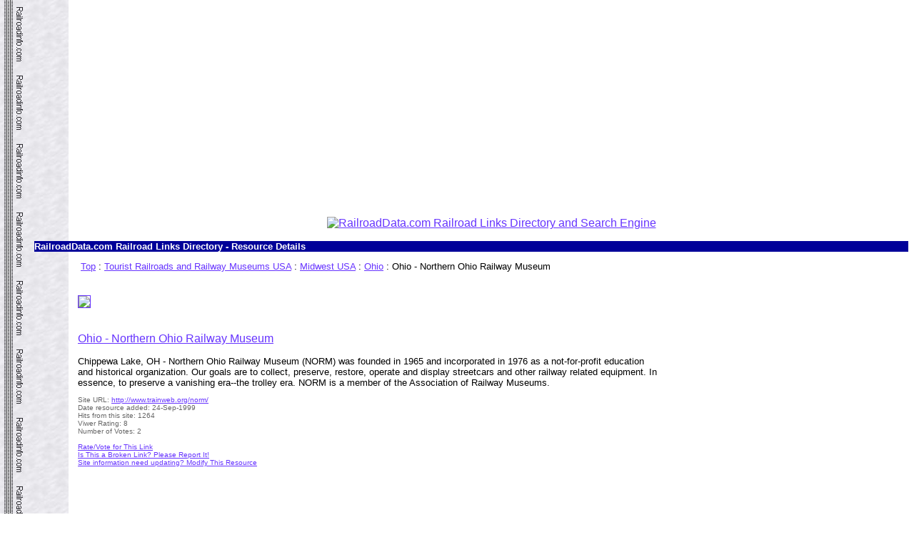

--- FILE ---
content_type: text/html
request_url: https://railroaddata.com/rrlinks/Detailed/763.html
body_size: 13252
content:
<!DOCTYPE HTML PUBLIC "-//W3C//DTD HTML 4.01 Transitional//EN"
"http://www.w3.org/TR/html4/loose.dtd">

<html>

<head>
<meta http-equiv="Content-Type" content="text/html; charset=ISO-8859-1">
<meta name=viewport content="width=device-width, initial-scale=1">
<meta name=viewport content="width=device-width, initial-scale=1">
<title>Ohio - Northern Ohio Railway Museum - RailroadData.Com Link Details</title>
<link rel=stylesheet href="https://railroaddata.com/rrlinks/links.css" type="text/css" title="RailroadData.Com style sheet">
<script data-ad-client="ca-pub-8116985271863745" async src="https://pagead2.googlesyndication.com/pagead/js/adsbygoogle.js"></script>

<!-- Google tag (gtag.js) Google Analytics -->
<script async src="https://www.googletagmanager.com/gtag/js?id=G-F3RJG983BZ"></script>
<script>
  window.dataLayer = window.dataLayer || [];
  function gtag(){dataLayer.push(arguments);}
  gtag('js', new Date());

  gtag('config', 'G-F3RJG983BZ');
</script>

</head>
<body>

<div align="center">
<script async src="https://pagead2.googlesyndication.com/pagead/js/adsbygoogle.js"></script>
<!-- RRData Responsive -->
<ins class="adsbygoogle"
     style="display:block"
     data-ad-client="ca-pub-8116985271863745"
     data-ad-slot="3570923628"
     data-ad-format="auto"
     data-full-width-responsive="true"></ins>
<script>
     (adsbygoogle = window.adsbygoogle || []).push({});
</script>
</p>
</div> 
<p align="center"><a href="https://railroaddata.com/">
<img src="https://railroaddata.com/images/rrdatabanner.jpg" width="468" height="60"
    alt="RailroadData.com Railroad Links Directory and Search Engine" border="0"></a></p>


<h3>RailroadData.com Railroad Links Directory - Resource Details</h3>
<div class="margin">    
<font face="Arial" size="2">
 <A HREF="https://railroaddata.com/rrlinks/">Top</A> : <A HREF="https://railroaddata.com/rrlinks/Tourist_Railroads_and_Railway_Museums_USA/">Tourist Railroads and Railway Museums USA</A> : <A HREF="https://railroaddata.com/rrlinks/Tourist_Railroads_and_Railway_Museums_USA/Midwest_USA/">Midwest USA</A> : <A HREF="https://railroaddata.com/rrlinks/Tourist_Railroads_and_Railway_Museums_USA/Midwest_USA/Ohio/">Ohio</A> : Ohio - Northern Ohio Railway Museum</strong>
</font>
</div>

<!-- Mod -->              
 <table border="0" cellpadding="0" cellspacing="5" width="100%">
    <tr>
      <td width="80%">
<p><a href="https://railroaddata.com/cgi-bin/links/jump.cgi?ID=763">
<img src="https://images.shrinktheweb.com/xino.php?stwembed=1&stwaccesskeyid=79e958792f58765&stwsize=sm&stwurl=http://www.trainweb.org/norm/" border="1" />
 </a><br><br>

</p>

<p><a class="link" href="https://railroaddata.com/cgi-bin/links/jump.cgi?ID=763">
Ohio - Northern Ohio Railway Museum</a><br>
<small class="descript"><br>Chippewa Lake, OH - Northern Ohio Railway Museum (NORM) was founded in 1965 and incorporated in 1976 as a not-for-profit education and historical organization. Our goals are to collect, preserve, restore, operate and display streetcars and other railway related equipment. In essence, to preserve a vanishing era--the trolley era. NORM is a member of the Association of Railway Museums.</small>
<br>
<small class="date"><br>
Site URL: <a class="linkurl" href="http://www.trainweb.org/norm/">http://www.trainweb.org/norm/</a><br> 
Date resource added: 24-Sep-1999<br>
Hits from this site: 1264<br>  
Viwer Rating: 8<br> 
Number of Votes: 2<br>
<br> 
<a href="https://railroaddata.com/cgi-bin/links/rate.cgi?ID=763">Rate/Vote for This Link</a> <br> 
<a href="https://railroaddata.com/cgi-bin/links/dead.cgi?ID=763">Is This a Broken Link? Please Report It!</a> <br> 
<a href="https://railroaddata.com/cgi-bin/links/modify0308.cgi?ID=763">Site information need updating? Modify This Resource</a> <br>
</small>
</td>
      <td width="20%" align="left" valign="top">
      <div align="center">
<script async src="//pagead2.googlesyndication.com/pagead/js/adsbygoogle.js"></script>
<!-- Railroaddata 336 x 280 -->
<ins class="adsbygoogle"
     style="display:inline-block;width:336px;height:280px"
     data-ad-client="ca-pub-8116985271863745"
     data-ad-slot="4546800092"></ins>
<script>
(adsbygoogle = window.adsbygoogle || []).push({});
</script>
</p>
</div>
      </td>
          </tr>
        </table>
      </div>
      </td>
    </tr>
  </table>
<!-- End Mod --> 

<br><br>
<p><small class="descript"><strong>RailroadData.Com</strong> is your ticket to the best 
railroad sites on the web. You'll find over 5,000 railroad links here, sorted by category. 
Visit our <a href="https://railroaddata.com/">Links Home</a> page for more info. Use our 
<a href="https://railroaddata.com/cgi-bin/links/search.cgi">Search Engine</a> to find a specific subject. 
Our <a href="https://railroaddata.com/rrlinks/Cool/">Most Popular</a> and <a
href="https://railroaddata.com/rrlinks/Ratings/">Top Rated</a> pages list our viewers' pick of  
the best railroad websites.<br></small></p>
<div class="margin">
<table border="0" cellspacing="0" cellpadding="0">
<tr><td><strong class="search">Browse our Railroad Links categories:</strong></td></tr>
<tr><td><form method="post" action="https://railroaddata.com/cgi-bin/links/redirect.cgi">
<select name="goto" SIZE="1">
<option value="https://railroaddata.com/rrlinks/Associations/">Associations</option>
<option value="https://railroaddata.com/rrlinks/Books/">Books</option>
<option value="https://railroaddata.com/rrlinks/Bridges_and_Tunnels/">Bridges and Tunnels</option>
<option value="https://railroaddata.com/rrlinks/Commuter_Trains/">Commuter Trains</option>
<option value="https://railroaddata.com/rrlinks/Contractors/">Contractors</option>
<option value="https://railroaddata.com/rrlinks/Critters/">Critters</option>
<option value="https://railroaddata.com/rrlinks/Dinner_Trains/">Dinner Trains</option>
<option value="https://railroaddata.com/rrlinks/Discussion_Forums_and_E-Mail_Lists/">Discussion Forums and E-Mail Lists</option>
<option value="https://railroaddata.com/rrlinks/E-Commerce/">E-Commerce</option>
<option value="https://railroaddata.com/rrlinks/Engineer_Experience_Programs/">Engineer Experience Programs</option>
<option value="https://railroaddata.com/rrlinks/Engineers_and_Consultants/">Engineers and Consultants</option>
<option value="https://railroaddata.com/rrlinks/Freight_Railroads/">Freight Railroads</option>
<option value="https://railroaddata.com/rrlinks/Government_Agencies/">Government Agencies</option>
<option value="https://railroaddata.com/rrlinks/High_Speed_Trains/">High Speed Trains</option>
<option value="https://railroaddata.com/rrlinks/Historical_Societies/">Historical Societies</option>
<option value="https://railroaddata.com/rrlinks/International_Railways/">International Railways</option>
<option value="https://railroaddata.com/rrlinks/Live_Steam/">Live Steam</option>
<option value="https://railroaddata.com/rrlinks/Locomotives_and_Rolling_Stock/">Locomotives and Rolling Stock</option>
<option value="https://railroaddata.com/rrlinks/Logging_Railroads/">Logging Railroads</option>
<option value="https://railroaddata.com/rrlinks/Magazines/">Magazines</option>
<option value="https://railroaddata.com/rrlinks/Maintenance_of_Way/">Maintenance of Way</option>
<option value="https://railroaddata.com/rrlinks/Model_Railroads/">Model Railroads</option>
<option value="https://railroaddata.com/rrlinks/Monorails/">Monorails</option>
<option value="https://railroaddata.com/rrlinks/Narrow_Gauge/">Narrow Gauge</option>
<option value="https://railroaddata.com/rrlinks/Park_Trains/">Park Trains</option>
<option value="https://railroaddata.com/rrlinks/Passenger_Train_Associations/">Passenger Train Associations</option>
<option value="https://railroaddata.com/rrlinks/Passenger_Train_Fansites/">Passenger Train Fansites</option>
<option value="https://railroaddata.com/rrlinks/Passenger_Trains/">Passenger Trains</option>
<option value="https://railroaddata.com/rrlinks/Rail_Trails/">Rail Trails</option>
<option value="https://railroaddata.com/rrlinks/Railfan_Websites/">Railfan Websites</option>
<option value="https://railroaddata.com/rrlinks/Railroad_History/">Railroad History</option>
<option value="https://railroaddata.com/rrlinks/Railroad_Photography/">Railroad Photography</option>
<option value="https://railroaddata.com/rrlinks/Railroad_Training_Programs/">Railroad Training Programs</option>
<option value="https://railroaddata.com/rrlinks/Railroad_Webcams/">Railroad Webcams</option>
<option value="https://railroaddata.com/rrlinks/Railroadiana/">Railroadiana</option>
<option value="https://railroaddata.com/rrlinks/Railway_Preservation/">Railway Preservation</option>
<option value="https://railroaddata.com/rrlinks/Regional_Guides/">Regional Guides</option>
<option value="https://railroaddata.com/rrlinks/Restaurants_and_Lodging/">Restaurants and Lodging</option>
<option value="https://railroaddata.com/rrlinks/Signals/">Signals</option>
<option value="https://railroaddata.com/rrlinks/Software/">Software</option>
<option value="https://railroaddata.com/rrlinks/Specific_Railroad_Fansites/">Specific Railroad Fansites</option>
<option value="https://railroaddata.com/rrlinks/Stations_and_Depots/">Stations and Depots</option>
<option value="https://railroaddata.com/rrlinks/Technical_and_Engineering/">Technical and Engineering</option>
<option value="https://railroaddata.com/rrlinks/Tourist_Railroads_and_Museums_International/">Tourist Railroads and Museums International</option>
<option value="https://railroaddata.com/rrlinks/Tourist_Railroads_and_Railway_Museums_USA/">Tourist Railroads and Railway Museums USA</option>
<option value="https://railroaddata.com/rrlinks/Track_Materials/">Track Materials</option>
<option value="https://railroaddata.com/rrlinks/Transit_Railfan_Websites/">Transit Railfan Websites</option>
<option value="https://railroaddata.com/rrlinks/Transit_and_Light_Rail/">Transit and Light Rail</option>
<option value="https://railroaddata.com/rrlinks/Unions/">Unions</option>
<option value="https://railroaddata.com/rrlinks/Videos_and_Audio/">Videos and Audio</option>
<option value="https://railroaddata.com/rrlinks/Z_Missing_Links/">Z Missing Links</option>
</select>
<input type="submit" name="I1" value="Go!">
</form></td></tr>
</table>
</div>
<!-- Search Bar -->
<form action="https://railroaddata.com/cgi-bin/links/search.cgi" method="GET">
<h3>Search</h3>
<div class="margin">
<table border="0" cellspacing="0" cellpadding="0">
<tr><td><strong class="search">Looking for something in particular?</strong></td></tr>
<tr><td><input type="text" size=40 name="query"> <input type=submit value="Search!"></td></tr>
<tr><td><small class="more"><a href="https://railroaddata.com/cgi-bin/links/search.cgi">More search options</a></small></td></tr>
</table>
</div>
</form>
<h2>.</h2>    
<p><small class="description">| <a class="menulink" href="https://railroaddata.com/">Home</a>
| <a class="menulink" href="https://railroaddata.com/cgi-bin/links/search.cgi">Search</a>
| <a class="menulink" href="https://railroaddata.com/rrlinks/New/newall.html">New</a> 
| <a class="menulink" href="https://railroaddata.com/rrlinks/Cool/">Popular</a>
| <a class="menulink" href="https://railroaddata.com/rrlinks/MonthCool/">Hot</a>
| <a class="menulink" href="https://railroaddata.com/rrlinks/Ratings/">Top Rated</a> 
| <a class="menulink" href="https://railroaddata.com/rrlinks/Pick/">Editors Pick</a> 
| <a class="menulink" href="https://railroaddata.com/cgi-bin/links/jump.cgi?ID=random">Random</a>
| <a class="menulink" href="https://railroaddata.com/cgi-bin/links/addlink0312.cgi">Add a Site</a> 
| <a class="menulink" href="https://www.facebook.com/railroaddata/">Follow us on Facebook</a>
| <a class="menulink" href="https://railroaddata.com/rrlinks/FAQ.html">FAQ</a>
|<br>
| <a class="menulink" href="https://railroaddata.com/">Railroad Links</a> 
| <a class="menulink" href="https://modelrailroaddata.com/">Model Railroad Links</a> 
| <a class="menulink" href="https://railroadforums.com/index.php">Railroad Forums</a> 
| <a href="https://modelrailroadforums.com/">Model Railroad Forums</a> 
| <a class="menulink" href="https://railroadbookstore.com">Railroad Books</a>  
| <a class="menulink" href="https://railroadbookstore.com">Model RR Books</a>  
|</small></p> 


<br>   
<div align="center">
<div align="center">
<!-- Native Railroaddata --><script src="//z-na.amazon-adsystem.com/widgets/onejs?MarketPlace=US&storeId=railroadinfocom&adInstanceId=61c50e67-99c9-4101-9dc1-94c37b29d0d2"></script></p>
</div>

<div align="center">
<script async src="https://pagead2.googlesyndication.com/pagead/js/adsbygoogle.js"></script>
<!-- RRData Responsive -->
<ins class="adsbygoogle"
     style="display:block"
     data-ad-client="ca-pub-8116985271863745"
     data-ad-slot="3570923628"
     data-ad-format="auto"
     data-full-width-responsive="true"></ins>
<script>
     (adsbygoogle = window.adsbygoogle || []).push({});
</script>
</p>
</div>

<br>
</div>


<p><small class="update"><strong>Webmaster:</strong> Bob Harbison <br>
         <strong>Pages Updated On:</strong> 2-Apr-2024 - 11:35:05</small></small></p></body>
</html>


--- FILE ---
content_type: text/html; charset=utf-8
request_url: https://www.google.com/recaptcha/api2/aframe
body_size: 268
content:
<!DOCTYPE HTML><html><head><meta http-equiv="content-type" content="text/html; charset=UTF-8"></head><body><script nonce="NEykXXSoFzjlaxY0ghg2xQ">/** Anti-fraud and anti-abuse applications only. See google.com/recaptcha */ try{var clients={'sodar':'https://pagead2.googlesyndication.com/pagead/sodar?'};window.addEventListener("message",function(a){try{if(a.source===window.parent){var b=JSON.parse(a.data);var c=clients[b['id']];if(c){var d=document.createElement('img');d.src=c+b['params']+'&rc='+(localStorage.getItem("rc::a")?sessionStorage.getItem("rc::b"):"");window.document.body.appendChild(d);sessionStorage.setItem("rc::e",parseInt(sessionStorage.getItem("rc::e")||0)+1);localStorage.setItem("rc::h",'1769387547848');}}}catch(b){}});window.parent.postMessage("_grecaptcha_ready", "*");}catch(b){}</script></body></html>

--- FILE ---
content_type: text/css
request_url: https://railroaddata.com/rrlinks/links.css
body_size: 6693
content:
/* **************************************************************************** */
/*	Style sheet for Links by Chris Croome (chris@atomism.demon.co.uk) of 	*/
/*	webarchitects (http://www.webarchitects.co.uk/)				*/
/*										*/
/*	For further information on CSS see these sites:				*/
/*	http://www.w3.org/Style/						*/
/*	http://www.css.nu/							*/
/*	Want answers to your CSS questions? try this usenet group:		*/
/*	comp.infosystems.www.authoring.stylesheets				*/
/*										*/
/*	If you want to check the validity of the style sheet you can use this:  */
/*	http://jigsaw.w3.org/css-validator/					*/
/*										*/
/* **************************************************************************** */


/*	Note the use of an absolute URI for the background image		*/
/*	This is a workaround for NN using an address relative to the		*/
/*	.html file rather than the .css file					*/
body {
color: #000000;
background: #FFFFFF url("https://railroaddata.com/chalkline.jpg") repeat-y;
}

/*	Paragraph									*/
p {
margin-left: 96px;
color: #000000;
background: #FFFFFF;
font-family: "arial", "geneva", sans-serif;
}

/*	Definition list									*/
dl {
color: #000000;
background: #FFFFFF;
font-family: "arial", "geneva", sans-serif;
}

/*	Menu									*/
small.menu {
font-size: small;
color: #000000;
background: #FFFFFF;
font-family: "arial", "geneva", sans-serif;
}

/*	Menu unvisited links							*/
a.menulink:link {
color: #6633FF;
background: #FFFFFF;
}

/*	Menu visited links							*/
a.menulink:visited {
color: #993399;
background: #FFFFFF;
}

/*	Menu active links (not widely supported)				*/
a.menulink:active {
color: #FF6666;
background: #FFFFFF;
}

/*	Menu links when hovered over (MSIE only)				*/
a.menulink:hover {
color: #FF6666;
background: #FFFFFF;
}

/*	Links unvisited links							*/
a.link:link {
color: #6633FF;
background: #FFFFFF;
}

/*	Links visited links							*/
a.link:visited {
color: #993399;
background: #FFFFFF;
}

/*	Links active links (not widely supported)				*/
a.link:active {
color: #FF6666;
background: #FFFFFF;
}

/*	Links when hovered over (MSIE only)					*/
a.link:hover {
color: #FF6666;
background: #FFFFFF;
}

/*	Unvisited links								*/
a:link {
color: #6633FF;
background: #FFFFFF;
}

/*	Visited links								*/
a:visited {
/* color: #FFFFFF; */
color: #993399;
background: #FFFFFF;
}

/*	Active links (not widely supported)					*/
a:active {
color: #FF6666;
background: #FFFFFF;
}

/*	Links when hovered over (MSIE only)					*/
a:hover {
color: #FF6666;
background: #FFFFFF;
}

/*	Links unordered lists							*/
ul {
margin-left: 110px;
list-style: disc;
color: #000000;
background: #FFFFFF;
font-family: "arial", "geneva", sans-serif;
}

/*	The link description							*/
span.descript {
font-size: small;
color: #333333;
background: #FFFFFF;
font-family: "arial", "geneva", sans-serif;
}

/*	New links								*/
sup.new {
font-size: small;
color: #FFFFFF;
background: #FF3300;
font-weight: bold;
font-family: "arial", "geneva", sans-serif;
}

/*	Popular links								*/
sup.pop {
font-size: small;
color: #FFFFFF;
background: #00CCFF;
font-weight: bold;
font-family: "arial", "geneva", sans-serif;
}

/*	Hot links								*/
sup.hot {
font-size: small;
color: #FFFFFF;
background: #FFCC00;
font-weight: bold;
font-family: "arial", "geneva", sans-serif;
}

/*	Editor's Picks								*/
sup.pick {
font-size: small;
color: #FFFFFF;
background: #006600;
font-weight: bold;
font-family: "arial", "geneva", sans-serif;
}

/*	Links date and hits							*/
small.date {
font-size: x-small;
color: #666666;
background: #FFFFFF;
font-family: "arial", "geneva", sans-serif;
}

/*	Number of links in categories						*/
small.numlinks {
font-size: x-small;
color: #666666;
background: #FFFFFF;
font-family: "arial", "geneva", sans-serif;
}

/*	This class is for "Looking for something in particular?"		*/
strong.search {
color: #000000;
background: #FFFFFF;
font-weight: bold;
font-family: "arial", "geneva", sans-serif;
}

/*	This class is for "More options"					*/
small.more {
font-size: small;
color: #000000;
background: #FFFFFF;
font-weight: normal;
font-family: "arial", "geneva", sans-serif;
}

/*	This is for main headers on all pages *apart* from the home page	*/
h1 {
margin-left: 40px;
font-size: medium;
font-weight: bold;
border: none;
color: #FFFFFF;
background: #000099;
font-family: "arial", "geneva", sans-serif;
}

/*	This class is for the main header on the Links home page		*/
h1.home {
margin-left: 40px;
font-size: large;
font-weight: bold;
border: none;
color: #FFFFFF;
background: #000099;
font-family: "arial", "geneva", sans-serif;
}

/*	This class is for the error messages					*/
strong.error {
color: #FFFFFF;
background: #FF3300;
font-weight: bold;
font-family: "arial", "geneva", sans-serif;
}

/*	This is used for the sub headers					*/
h2 {
margin-left: 40px;
font-size: small;
font-weight: bold;
border: none;
color: #FFFFFF;
background: #000099;
font-family: "arial", "geneva", sans-serif;
}

/*	This is used for the sub headers					*/
h3 {
margin-left: 40px;
font-size: small;
font-weight: bold;
border: none;
color: #FFFFFF;
background: #000099;
font-family: "arial", "geneva", sans-serif;
}


/*	This is for the margin for the form elements				*/
div.margin {
margin-left: 105px;
}

/*	This is for page $title_linked						*/
strong.title {
font-size: small;
font-weight: bold;
color: #000000;
background: #FFFFFF;
font-family: "arial", "geneva", sans-serif;
}

/*	Table cells								*/
td {
color: #000000;
font-family: "arial", "geneva", sans-serif;
}

/*	This is  for Category Listings table cells				*/
td.catlist {
color: #000000;
background: #FFFFFF;
font-family: "arial", "geneva", sans-serif;
}

/*	Preformatted text							*/
pre {
margin-left: 96px;
font-size: small;
font-weight: bold;
color: #000000;
background: #FFFFFF;
}

/*	This is for the links dropdown menu					*/
small.dropdown {
font-size: x-small;
font-weight: bold;
color: #999999;
background: #FFFFFF;
font-family: "arial", "geneva", sans-serif;
}

/*	This is for the page last updated text					*/
small.update {
font-size: x-small;
color: #999999;
background: #FFFFFF;
font-family: "arial", "geneva", sans-serif;
}

/*	This is for the total number of links					*/
p.grandtotal {
margin-left: 96px;
font-size: small;
font-weight: bold;
color: #000000;
background: #FFFFFF;
font-family: "arial", "geneva", sans-serif;
}